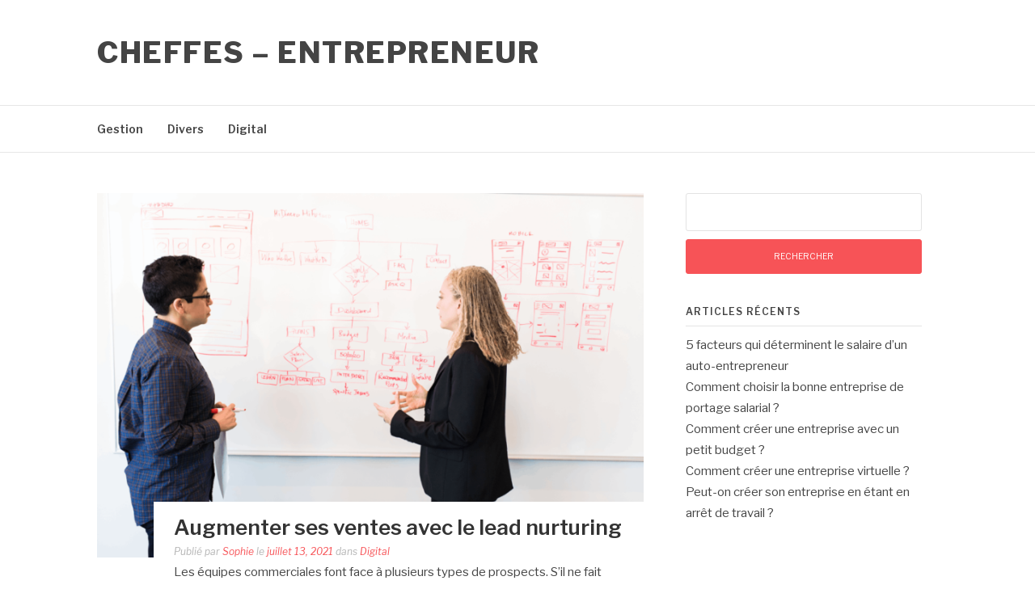

--- FILE ---
content_type: text/html; charset=UTF-8
request_url: https://www.cheffes.net/page/3/
body_size: 10701
content:
<!DOCTYPE html>
<html lang="fr-FR">
<head>
<meta charset="UTF-8">
<meta name="viewport" content="width=device-width, initial-scale=1">
<link rel="profile" href="http://gmpg.org/xfn/11">
<link rel="pingback" href="https://www.cheffes.net/xmlrpc.php">

<meta name='robots' content='index, follow, max-image-preview:large, max-snippet:-1, max-video-preview:-1' />

	<!-- This site is optimized with the Yoast SEO plugin v26.6 - https://yoast.com/wordpress/plugins/seo/ -->
	<title>Cheffes - Entrepreneur - Page 3 sur 3 -</title>
	<link rel="canonical" href="https://www.cheffes.net/page/3/" />
	<link rel="prev" href="https://www.cheffes.net/page/2/" />
	<meta property="og:locale" content="fr_FR" />
	<meta property="og:type" content="website" />
	<meta property="og:title" content="Cheffes - Entrepreneur" />
	<meta property="og:url" content="https://www.cheffes.net/" />
	<meta property="og:site_name" content="Cheffes - Entrepreneur" />
	<meta name="twitter:card" content="summary_large_image" />
	<script type="application/ld+json" class="yoast-schema-graph">{"@context":"https://schema.org","@graph":[{"@type":"CollectionPage","@id":"https://www.cheffes.net/","url":"https://www.cheffes.net/page/3/","name":"Cheffes - Entrepreneur - Page 3 sur 3 -","isPartOf":{"@id":"https://www.cheffes.net/#website"},"breadcrumb":{"@id":"https://www.cheffes.net/page/3/#breadcrumb"},"inLanguage":"fr-FR"},{"@type":"BreadcrumbList","@id":"https://www.cheffes.net/page/3/#breadcrumb","itemListElement":[{"@type":"ListItem","position":1,"name":"Accueil"}]},{"@type":"WebSite","@id":"https://www.cheffes.net/#website","url":"https://www.cheffes.net/","name":"Cheffes - Entrepreneur","description":"","potentialAction":[{"@type":"SearchAction","target":{"@type":"EntryPoint","urlTemplate":"https://www.cheffes.net/?s={search_term_string}"},"query-input":{"@type":"PropertyValueSpecification","valueRequired":true,"valueName":"search_term_string"}}],"inLanguage":"fr-FR"}]}</script>
	<!-- / Yoast SEO plugin. -->


<link rel='dns-prefetch' href='//fonts.googleapis.com' />
<link rel="alternate" type="application/rss+xml" title="Cheffes - Entrepreneur &raquo; Flux" href="https://www.cheffes.net/feed/" />
<link rel="alternate" type="application/rss+xml" title="Cheffes - Entrepreneur &raquo; Flux des commentaires" href="https://www.cheffes.net/comments/feed/" />
<style id='wp-img-auto-sizes-contain-inline-css' type='text/css'>
img:is([sizes=auto i],[sizes^="auto," i]){contain-intrinsic-size:3000px 1500px}
/*# sourceURL=wp-img-auto-sizes-contain-inline-css */
</style>
<style id='wp-emoji-styles-inline-css' type='text/css'>

	img.wp-smiley, img.emoji {
		display: inline !important;
		border: none !important;
		box-shadow: none !important;
		height: 1em !important;
		width: 1em !important;
		margin: 0 0.07em !important;
		vertical-align: -0.1em !important;
		background: none !important;
		padding: 0 !important;
	}
/*# sourceURL=wp-emoji-styles-inline-css */
</style>
<style id='wp-block-library-inline-css' type='text/css'>
:root{--wp-block-synced-color:#7a00df;--wp-block-synced-color--rgb:122,0,223;--wp-bound-block-color:var(--wp-block-synced-color);--wp-editor-canvas-background:#ddd;--wp-admin-theme-color:#007cba;--wp-admin-theme-color--rgb:0,124,186;--wp-admin-theme-color-darker-10:#006ba1;--wp-admin-theme-color-darker-10--rgb:0,107,160.5;--wp-admin-theme-color-darker-20:#005a87;--wp-admin-theme-color-darker-20--rgb:0,90,135;--wp-admin-border-width-focus:2px}@media (min-resolution:192dpi){:root{--wp-admin-border-width-focus:1.5px}}.wp-element-button{cursor:pointer}:root .has-very-light-gray-background-color{background-color:#eee}:root .has-very-dark-gray-background-color{background-color:#313131}:root .has-very-light-gray-color{color:#eee}:root .has-very-dark-gray-color{color:#313131}:root .has-vivid-green-cyan-to-vivid-cyan-blue-gradient-background{background:linear-gradient(135deg,#00d084,#0693e3)}:root .has-purple-crush-gradient-background{background:linear-gradient(135deg,#34e2e4,#4721fb 50%,#ab1dfe)}:root .has-hazy-dawn-gradient-background{background:linear-gradient(135deg,#faaca8,#dad0ec)}:root .has-subdued-olive-gradient-background{background:linear-gradient(135deg,#fafae1,#67a671)}:root .has-atomic-cream-gradient-background{background:linear-gradient(135deg,#fdd79a,#004a59)}:root .has-nightshade-gradient-background{background:linear-gradient(135deg,#330968,#31cdcf)}:root .has-midnight-gradient-background{background:linear-gradient(135deg,#020381,#2874fc)}:root{--wp--preset--font-size--normal:16px;--wp--preset--font-size--huge:42px}.has-regular-font-size{font-size:1em}.has-larger-font-size{font-size:2.625em}.has-normal-font-size{font-size:var(--wp--preset--font-size--normal)}.has-huge-font-size{font-size:var(--wp--preset--font-size--huge)}.has-text-align-center{text-align:center}.has-text-align-left{text-align:left}.has-text-align-right{text-align:right}.has-fit-text{white-space:nowrap!important}#end-resizable-editor-section{display:none}.aligncenter{clear:both}.items-justified-left{justify-content:flex-start}.items-justified-center{justify-content:center}.items-justified-right{justify-content:flex-end}.items-justified-space-between{justify-content:space-between}.screen-reader-text{border:0;clip-path:inset(50%);height:1px;margin:-1px;overflow:hidden;padding:0;position:absolute;width:1px;word-wrap:normal!important}.screen-reader-text:focus{background-color:#ddd;clip-path:none;color:#444;display:block;font-size:1em;height:auto;left:5px;line-height:normal;padding:15px 23px 14px;text-decoration:none;top:5px;width:auto;z-index:100000}html :where(.has-border-color){border-style:solid}html :where([style*=border-top-color]){border-top-style:solid}html :where([style*=border-right-color]){border-right-style:solid}html :where([style*=border-bottom-color]){border-bottom-style:solid}html :where([style*=border-left-color]){border-left-style:solid}html :where([style*=border-width]){border-style:solid}html :where([style*=border-top-width]){border-top-style:solid}html :where([style*=border-right-width]){border-right-style:solid}html :where([style*=border-bottom-width]){border-bottom-style:solid}html :where([style*=border-left-width]){border-left-style:solid}html :where(img[class*=wp-image-]){height:auto;max-width:100%}:where(figure){margin:0 0 1em}html :where(.is-position-sticky){--wp-admin--admin-bar--position-offset:var(--wp-admin--admin-bar--height,0px)}@media screen and (max-width:600px){html :where(.is-position-sticky){--wp-admin--admin-bar--position-offset:0px}}

/*# sourceURL=wp-block-library-inline-css */
</style><style id='wp-block-paragraph-inline-css' type='text/css'>
.is-small-text{font-size:.875em}.is-regular-text{font-size:1em}.is-large-text{font-size:2.25em}.is-larger-text{font-size:3em}.has-drop-cap:not(:focus):first-letter{float:left;font-size:8.4em;font-style:normal;font-weight:100;line-height:.68;margin:.05em .1em 0 0;text-transform:uppercase}body.rtl .has-drop-cap:not(:focus):first-letter{float:none;margin-left:.1em}p.has-drop-cap.has-background{overflow:hidden}:root :where(p.has-background){padding:1.25em 2.375em}:where(p.has-text-color:not(.has-link-color)) a{color:inherit}p.has-text-align-left[style*="writing-mode:vertical-lr"],p.has-text-align-right[style*="writing-mode:vertical-rl"]{rotate:180deg}
/*# sourceURL=https://www.cheffes.net/wp-includes/blocks/paragraph/style.min.css */
</style>
<style id='global-styles-inline-css' type='text/css'>
:root{--wp--preset--aspect-ratio--square: 1;--wp--preset--aspect-ratio--4-3: 4/3;--wp--preset--aspect-ratio--3-4: 3/4;--wp--preset--aspect-ratio--3-2: 3/2;--wp--preset--aspect-ratio--2-3: 2/3;--wp--preset--aspect-ratio--16-9: 16/9;--wp--preset--aspect-ratio--9-16: 9/16;--wp--preset--color--black: #000000;--wp--preset--color--cyan-bluish-gray: #abb8c3;--wp--preset--color--white: #ffffff;--wp--preset--color--pale-pink: #f78da7;--wp--preset--color--vivid-red: #cf2e2e;--wp--preset--color--luminous-vivid-orange: #ff6900;--wp--preset--color--luminous-vivid-amber: #fcb900;--wp--preset--color--light-green-cyan: #7bdcb5;--wp--preset--color--vivid-green-cyan: #00d084;--wp--preset--color--pale-cyan-blue: #8ed1fc;--wp--preset--color--vivid-cyan-blue: #0693e3;--wp--preset--color--vivid-purple: #9b51e0;--wp--preset--gradient--vivid-cyan-blue-to-vivid-purple: linear-gradient(135deg,rgb(6,147,227) 0%,rgb(155,81,224) 100%);--wp--preset--gradient--light-green-cyan-to-vivid-green-cyan: linear-gradient(135deg,rgb(122,220,180) 0%,rgb(0,208,130) 100%);--wp--preset--gradient--luminous-vivid-amber-to-luminous-vivid-orange: linear-gradient(135deg,rgb(252,185,0) 0%,rgb(255,105,0) 100%);--wp--preset--gradient--luminous-vivid-orange-to-vivid-red: linear-gradient(135deg,rgb(255,105,0) 0%,rgb(207,46,46) 100%);--wp--preset--gradient--very-light-gray-to-cyan-bluish-gray: linear-gradient(135deg,rgb(238,238,238) 0%,rgb(169,184,195) 100%);--wp--preset--gradient--cool-to-warm-spectrum: linear-gradient(135deg,rgb(74,234,220) 0%,rgb(151,120,209) 20%,rgb(207,42,186) 40%,rgb(238,44,130) 60%,rgb(251,105,98) 80%,rgb(254,248,76) 100%);--wp--preset--gradient--blush-light-purple: linear-gradient(135deg,rgb(255,206,236) 0%,rgb(152,150,240) 100%);--wp--preset--gradient--blush-bordeaux: linear-gradient(135deg,rgb(254,205,165) 0%,rgb(254,45,45) 50%,rgb(107,0,62) 100%);--wp--preset--gradient--luminous-dusk: linear-gradient(135deg,rgb(255,203,112) 0%,rgb(199,81,192) 50%,rgb(65,88,208) 100%);--wp--preset--gradient--pale-ocean: linear-gradient(135deg,rgb(255,245,203) 0%,rgb(182,227,212) 50%,rgb(51,167,181) 100%);--wp--preset--gradient--electric-grass: linear-gradient(135deg,rgb(202,248,128) 0%,rgb(113,206,126) 100%);--wp--preset--gradient--midnight: linear-gradient(135deg,rgb(2,3,129) 0%,rgb(40,116,252) 100%);--wp--preset--font-size--small: 13px;--wp--preset--font-size--medium: 20px;--wp--preset--font-size--large: 36px;--wp--preset--font-size--x-large: 42px;--wp--preset--spacing--20: 0.44rem;--wp--preset--spacing--30: 0.67rem;--wp--preset--spacing--40: 1rem;--wp--preset--spacing--50: 1.5rem;--wp--preset--spacing--60: 2.25rem;--wp--preset--spacing--70: 3.38rem;--wp--preset--spacing--80: 5.06rem;--wp--preset--shadow--natural: 6px 6px 9px rgba(0, 0, 0, 0.2);--wp--preset--shadow--deep: 12px 12px 50px rgba(0, 0, 0, 0.4);--wp--preset--shadow--sharp: 6px 6px 0px rgba(0, 0, 0, 0.2);--wp--preset--shadow--outlined: 6px 6px 0px -3px rgb(255, 255, 255), 6px 6px rgb(0, 0, 0);--wp--preset--shadow--crisp: 6px 6px 0px rgb(0, 0, 0);}:where(.is-layout-flex){gap: 0.5em;}:where(.is-layout-grid){gap: 0.5em;}body .is-layout-flex{display: flex;}.is-layout-flex{flex-wrap: wrap;align-items: center;}.is-layout-flex > :is(*, div){margin: 0;}body .is-layout-grid{display: grid;}.is-layout-grid > :is(*, div){margin: 0;}:where(.wp-block-columns.is-layout-flex){gap: 2em;}:where(.wp-block-columns.is-layout-grid){gap: 2em;}:where(.wp-block-post-template.is-layout-flex){gap: 1.25em;}:where(.wp-block-post-template.is-layout-grid){gap: 1.25em;}.has-black-color{color: var(--wp--preset--color--black) !important;}.has-cyan-bluish-gray-color{color: var(--wp--preset--color--cyan-bluish-gray) !important;}.has-white-color{color: var(--wp--preset--color--white) !important;}.has-pale-pink-color{color: var(--wp--preset--color--pale-pink) !important;}.has-vivid-red-color{color: var(--wp--preset--color--vivid-red) !important;}.has-luminous-vivid-orange-color{color: var(--wp--preset--color--luminous-vivid-orange) !important;}.has-luminous-vivid-amber-color{color: var(--wp--preset--color--luminous-vivid-amber) !important;}.has-light-green-cyan-color{color: var(--wp--preset--color--light-green-cyan) !important;}.has-vivid-green-cyan-color{color: var(--wp--preset--color--vivid-green-cyan) !important;}.has-pale-cyan-blue-color{color: var(--wp--preset--color--pale-cyan-blue) !important;}.has-vivid-cyan-blue-color{color: var(--wp--preset--color--vivid-cyan-blue) !important;}.has-vivid-purple-color{color: var(--wp--preset--color--vivid-purple) !important;}.has-black-background-color{background-color: var(--wp--preset--color--black) !important;}.has-cyan-bluish-gray-background-color{background-color: var(--wp--preset--color--cyan-bluish-gray) !important;}.has-white-background-color{background-color: var(--wp--preset--color--white) !important;}.has-pale-pink-background-color{background-color: var(--wp--preset--color--pale-pink) !important;}.has-vivid-red-background-color{background-color: var(--wp--preset--color--vivid-red) !important;}.has-luminous-vivid-orange-background-color{background-color: var(--wp--preset--color--luminous-vivid-orange) !important;}.has-luminous-vivid-amber-background-color{background-color: var(--wp--preset--color--luminous-vivid-amber) !important;}.has-light-green-cyan-background-color{background-color: var(--wp--preset--color--light-green-cyan) !important;}.has-vivid-green-cyan-background-color{background-color: var(--wp--preset--color--vivid-green-cyan) !important;}.has-pale-cyan-blue-background-color{background-color: var(--wp--preset--color--pale-cyan-blue) !important;}.has-vivid-cyan-blue-background-color{background-color: var(--wp--preset--color--vivid-cyan-blue) !important;}.has-vivid-purple-background-color{background-color: var(--wp--preset--color--vivid-purple) !important;}.has-black-border-color{border-color: var(--wp--preset--color--black) !important;}.has-cyan-bluish-gray-border-color{border-color: var(--wp--preset--color--cyan-bluish-gray) !important;}.has-white-border-color{border-color: var(--wp--preset--color--white) !important;}.has-pale-pink-border-color{border-color: var(--wp--preset--color--pale-pink) !important;}.has-vivid-red-border-color{border-color: var(--wp--preset--color--vivid-red) !important;}.has-luminous-vivid-orange-border-color{border-color: var(--wp--preset--color--luminous-vivid-orange) !important;}.has-luminous-vivid-amber-border-color{border-color: var(--wp--preset--color--luminous-vivid-amber) !important;}.has-light-green-cyan-border-color{border-color: var(--wp--preset--color--light-green-cyan) !important;}.has-vivid-green-cyan-border-color{border-color: var(--wp--preset--color--vivid-green-cyan) !important;}.has-pale-cyan-blue-border-color{border-color: var(--wp--preset--color--pale-cyan-blue) !important;}.has-vivid-cyan-blue-border-color{border-color: var(--wp--preset--color--vivid-cyan-blue) !important;}.has-vivid-purple-border-color{border-color: var(--wp--preset--color--vivid-purple) !important;}.has-vivid-cyan-blue-to-vivid-purple-gradient-background{background: var(--wp--preset--gradient--vivid-cyan-blue-to-vivid-purple) !important;}.has-light-green-cyan-to-vivid-green-cyan-gradient-background{background: var(--wp--preset--gradient--light-green-cyan-to-vivid-green-cyan) !important;}.has-luminous-vivid-amber-to-luminous-vivid-orange-gradient-background{background: var(--wp--preset--gradient--luminous-vivid-amber-to-luminous-vivid-orange) !important;}.has-luminous-vivid-orange-to-vivid-red-gradient-background{background: var(--wp--preset--gradient--luminous-vivid-orange-to-vivid-red) !important;}.has-very-light-gray-to-cyan-bluish-gray-gradient-background{background: var(--wp--preset--gradient--very-light-gray-to-cyan-bluish-gray) !important;}.has-cool-to-warm-spectrum-gradient-background{background: var(--wp--preset--gradient--cool-to-warm-spectrum) !important;}.has-blush-light-purple-gradient-background{background: var(--wp--preset--gradient--blush-light-purple) !important;}.has-blush-bordeaux-gradient-background{background: var(--wp--preset--gradient--blush-bordeaux) !important;}.has-luminous-dusk-gradient-background{background: var(--wp--preset--gradient--luminous-dusk) !important;}.has-pale-ocean-gradient-background{background: var(--wp--preset--gradient--pale-ocean) !important;}.has-electric-grass-gradient-background{background: var(--wp--preset--gradient--electric-grass) !important;}.has-midnight-gradient-background{background: var(--wp--preset--gradient--midnight) !important;}.has-small-font-size{font-size: var(--wp--preset--font-size--small) !important;}.has-medium-font-size{font-size: var(--wp--preset--font-size--medium) !important;}.has-large-font-size{font-size: var(--wp--preset--font-size--large) !important;}.has-x-large-font-size{font-size: var(--wp--preset--font-size--x-large) !important;}
/*# sourceURL=global-styles-inline-css */
</style>

<style id='classic-theme-styles-inline-css' type='text/css'>
/*! This file is auto-generated */
.wp-block-button__link{color:#fff;background-color:#32373c;border-radius:9999px;box-shadow:none;text-decoration:none;padding:calc(.667em + 2px) calc(1.333em + 2px);font-size:1.125em}.wp-block-file__button{background:#32373c;color:#fff;text-decoration:none}
/*# sourceURL=/wp-includes/css/classic-themes.min.css */
</style>
<link rel='stylesheet' id='widgetopts-styles-css' href='https://www.cheffes.net/wp-content/plugins/widget-options/assets/css/widget-options.css?ver=4.1.3' type='text/css' media='all' />
<link rel='stylesheet' id='fashify-fonts-css' href='https://fonts.googleapis.com/css?family=Libre+Franklin%3A300%2C300i%2C400%2C400i%2C600%2C600i%2C800%2C800i&#038;subset=latin%2Clatin-ext' type='text/css' media='all' />
<link rel='stylesheet' id='font-awesome-css' href='https://www.cheffes.net/wp-content/themes/fashify/assets/css/font-awesome.min.css?ver=4.5' type='text/css' media='all' />
<link rel='stylesheet' id='fashify-style-css' href='https://www.cheffes.net/wp-content/themes/fashify/style.css?ver=6.9' type='text/css' media='all' />
<style id='fashify-style-inline-css' type='text/css'>

				.entry-meta a,
				.main-navigation a:hover,
				.main-navigation .current-menu-item > a,
				.main-navigation .current-menu-ancestor > a,
				.widget_tag_cloud a:hover,
                a:hover,
				.social-links ul a:hover::before
				 {
					 color : #f75357;
				 }
				.wp-block-search .wp-block-search__button,
				button, input[type="button"], input[type="reset"], input[type="submit"]{
                    background: #f75357;
					border-color : #f75357;
                }
				.widget_tag_cloud a:hover { border-color : #f75357;}
                .main-navigation a,
				h1.entry-title,
				.widget-title,
				.footer-staff-picks h3,
				.navigation .current
				{
                	color: #444;
                }
                button:hover, input[type="button"]:hover,
				input[type="reset"]:hover,
				input[type="submit"]:hover {
                        background: #444;
						border-color: #444;
                }
/*# sourceURL=fashify-style-inline-css */
</style>
<script type="text/javascript" src="https://www.cheffes.net/wp-includes/js/jquery/jquery.min.js?ver=3.7.1" id="jquery-core-js"></script>
<script type="text/javascript" src="https://www.cheffes.net/wp-includes/js/jquery/jquery-migrate.min.js?ver=3.4.1" id="jquery-migrate-js"></script>
<link rel="https://api.w.org/" href="https://www.cheffes.net/wp-json/" /><link rel="EditURI" type="application/rsd+xml" title="RSD" href="https://www.cheffes.net/xmlrpc.php?rsd" />
<meta name="generator" content="WordPress 6.9" />
</head>

<body class="home blog paged wp-embed-responsive paged-3 wp-theme-fashify group-blog hfeed homepage-default">


<div id="page" class="site">
	<a class="skip-link screen-reader-text" href="#main">Aller au contenu</a>

	<header id="masthead" class="site-header" role="banner">
		<div class="container">

			<div class="site-branding">

				
									<h1 class="site-title"><a href="https://www.cheffes.net/" rel="home">Cheffes &#8211; Entrepreneur</a></h1>
				
			</div><!-- .site-branding -->

			<div class="social-menu">
							</div>

		</div>

	</header><!-- #masthead -->

	<nav id="site-navigation" class="main-navigation" role="navigation">
		<div class="container">

			<button class="menu-toggle" aria-controls="top-menu" aria-expanded="false">Menu</button>
			<div class="menu-main-container"><ul id="primary-menu" class="menu"><li id="menu-item-185" class="menu-item menu-item-type-taxonomy menu-item-object-category menu-item-185"><a href="https://www.cheffes.net/category/gestion/">Gestion</a></li>
<li id="menu-item-186" class="menu-item menu-item-type-taxonomy menu-item-object-category menu-item-186"><a href="https://www.cheffes.net/category/divers/">Divers</a></li>
<li id="menu-item-187" class="menu-item menu-item-type-taxonomy menu-item-object-category menu-item-187"><a href="https://www.cheffes.net/category/digital/">Digital</a></li>
</ul></div>
		</div>
	</nav><!-- #site-navigation -->

	<div id="content" class="site-content">

<div class="container right-sidebar">
	
	<div id="primary" class="content-area">
		<main id="main" class="site-main" role="main">

		
<article id="post-53" class="post-53 post type-post status-publish format-standard has-post-thumbnail hentry category-digital">
    <!-- begin .featured-image -->
        <div class="featured-image">
        <a href="https://www.cheffes.net/lead-nurturing/" title="Augmenter ses ventes avec le lead nurturing"><img width="676" height="451" src="https://www.cheffes.net/wp-content/uploads/2021/06/pexels-christina-morillo-1181346.png" class="attachment-fashify-thumb-default size-fashify-thumb-default wp-post-image" alt="lead nurturing" decoding="async" fetchpriority="high" srcset="https://www.cheffes.net/wp-content/uploads/2021/06/pexels-christina-morillo-1181346.png 1079w, https://www.cheffes.net/wp-content/uploads/2021/06/pexels-christina-morillo-1181346-300x200.png 300w, https://www.cheffes.net/wp-content/uploads/2021/06/pexels-christina-morillo-1181346-1024x683.png 1024w, https://www.cheffes.net/wp-content/uploads/2021/06/pexels-christina-morillo-1181346-768x512.png 768w" sizes="(max-width: 676px) 100vw, 676px" /></a>    </div>
        <!-- end .featured-image -->

    <div class="entry-info">
            <!-- begin .entry-header -->
            <div class="entry-header">

                <h2 class="entry-title"><a href="https://www.cheffes.net/lead-nurturing/" rel="bookmark">Augmenter ses ventes avec le lead nurturing</a></h2>
                <div class="entry-meta">

                    <span class="byline"> Publié par <span class="author vcard"><a class="url fn n" href="https://www.cheffes.net/author/sophie/">Sophie</a></span></span><span class="posted-on"> le <a href="https://www.cheffes.net/lead-nurturing/" rel="bookmark"><time class="entry-date published" datetime="2021-07-13T08:25:00+00:00">juillet 13, 2021</time><time class="updated" datetime="2021-07-19T12:28:30+00:00">juillet 19, 2021</time></a></span><span class="posted-in"> dans <a href="https://www.cheffes.net/category/digital/" rel="category tag">Digital</a></span>
                </div>

            </div>
            <!-- end .entry-header -->

            <div class="entry-content">
                <p>Les équipes commerciales font face à plusieurs types de prospects. S’il ne fait l’ombre d’aucun doute que ces derniers affichent un intérêt au départ, leur processus de conversion en clients peut parfois être long. Il existe heureusement une stratégie marketing&#8230;</p>
            </div><!-- .entry-content -->
    </div>
</article><!-- #post-## -->

<article id="post-50" class="post-50 post type-post status-publish format-standard has-post-thumbnail hentry category-gestion">
    <!-- begin .featured-image -->
        <div class="featured-image">
        <a href="https://www.cheffes.net/compte-bancaire-micro-entreprise/" title="Tout savoir sur le compte bancaire d’une micro-entreprise"><img width="676" height="465" src="https://www.cheffes.net/wp-content/uploads/2021/06/pexels-andrea-piacquadio-3770140.png" class="attachment-fashify-thumb-default size-fashify-thumb-default wp-post-image" alt="compte bancaire micro-entreprise" decoding="async" srcset="https://www.cheffes.net/wp-content/uploads/2021/06/pexels-andrea-piacquadio-3770140.png 1047w, https://www.cheffes.net/wp-content/uploads/2021/06/pexels-andrea-piacquadio-3770140-300x206.png 300w, https://www.cheffes.net/wp-content/uploads/2021/06/pexels-andrea-piacquadio-3770140-1024x704.png 1024w, https://www.cheffes.net/wp-content/uploads/2021/06/pexels-andrea-piacquadio-3770140-768x528.png 768w" sizes="(max-width: 676px) 100vw, 676px" /></a>    </div>
        <!-- end .featured-image -->

    <div class="entry-info">
            <!-- begin .entry-header -->
            <div class="entry-header">

                <h2 class="entry-title"><a href="https://www.cheffes.net/compte-bancaire-micro-entreprise/" rel="bookmark">Tout savoir sur le compte bancaire d’une micro-entreprise</a></h2>
                <div class="entry-meta">

                    <span class="byline"> Publié par <span class="author vcard"><a class="url fn n" href="https://www.cheffes.net/author/sophie/">Sophie</a></span></span><span class="posted-on"> le <a href="https://www.cheffes.net/compte-bancaire-micro-entreprise/" rel="bookmark"><time class="entry-date published" datetime="2021-07-06T12:17:00+00:00">juillet 6, 2021</time><time class="updated" datetime="2021-07-19T12:28:15+00:00">juillet 19, 2021</time></a></span><span class="posted-in"> dans <a href="https://www.cheffes.net/category/gestion/" rel="category tag">Gestion</a></span>
                </div>

            </div>
            <!-- end .entry-header -->

            <div class="entry-content">
                <p>La micro-entreprise se trouve être un statut juridique qui profite de plusieurs allègements. Elle demande toutefois aux micro-entrepreneurs de se plier à quelques obligations minimales au nombre desquelles on peut énumérer la création d’un compte bancaire. Souhaitez-vous tout savoir au&#8230;</p>
            </div><!-- .entry-content -->
    </div>
</article><!-- #post-## -->

<article id="post-45" class="post-45 post type-post status-publish format-standard has-post-thumbnail hentry category-gestion">
    <!-- begin .featured-image -->
        <div class="featured-image">
        <a href="https://www.cheffes.net/creation-micro-entreprise/" title="Comment créer et financer une micro-entreprise ?"><img width="676" height="451" src="https://www.cheffes.net/wp-content/uploads/2021/06/pexels-gustavo-fring-3874619.png" class="attachment-fashify-thumb-default size-fashify-thumb-default wp-post-image" alt="creation micro entreprise" decoding="async" srcset="https://www.cheffes.net/wp-content/uploads/2021/06/pexels-gustavo-fring-3874619.png 1080w, https://www.cheffes.net/wp-content/uploads/2021/06/pexels-gustavo-fring-3874619-300x200.png 300w, https://www.cheffes.net/wp-content/uploads/2021/06/pexels-gustavo-fring-3874619-1024x683.png 1024w, https://www.cheffes.net/wp-content/uploads/2021/06/pexels-gustavo-fring-3874619-768x512.png 768w" sizes="(max-width: 676px) 100vw, 676px" /></a>    </div>
        <!-- end .featured-image -->

    <div class="entry-info">
            <!-- begin .entry-header -->
            <div class="entry-header">

                <h2 class="entry-title"><a href="https://www.cheffes.net/creation-micro-entreprise/" rel="bookmark">Comment créer et financer une micro-entreprise ?</a></h2>
                <div class="entry-meta">

                    <span class="byline"> Publié par <span class="author vcard"><a class="url fn n" href="https://www.cheffes.net/author/sophie/">Sophie</a></span></span><span class="posted-on"> le <a href="https://www.cheffes.net/creation-micro-entreprise/" rel="bookmark"><time class="entry-date published" datetime="2021-06-29T12:14:35+00:00">juin 29, 2021</time><time class="updated" datetime="2021-06-29T12:15:40+00:00">juin 29, 2021</time></a></span><span class="posted-in"> dans <a href="https://www.cheffes.net/category/gestion/" rel="category tag">Gestion</a></span>
                </div>

            </div>
            <!-- end .entry-header -->

            <div class="entry-content">
                <p>Il existe depuis le dispositif Pinel une convergence entre auto-entreprise et micro-entreprise. De ce fait, la micro-entreprise se fait accessible et plus souple et tend à détrôner le régime d’auto-entreprise. Comment créer une micro-entreprise ? De quelle manière faut-il la financer ?&#8230;</p>
            </div><!-- .entry-content -->
    </div>
</article><!-- #post-## -->

<article id="post-22" class="post-22 post type-post status-publish format-standard has-post-thumbnail hentry category-digital">
    <!-- begin .featured-image -->
        <div class="featured-image">
        <a href="https://www.cheffes.net/developper-business-en-ligne/" title="Développez son business en ligne : comment y arriver ?"><img width="676" height="451" src="https://www.cheffes.net/wp-content/uploads/2021/04/pexels-andrea-piacquadio-3769021-1.png" class="attachment-fashify-thumb-default size-fashify-thumb-default wp-post-image" alt="business en ligne" decoding="async" loading="lazy" srcset="https://www.cheffes.net/wp-content/uploads/2021/04/pexels-andrea-piacquadio-3769021-1.png 1080w, https://www.cheffes.net/wp-content/uploads/2021/04/pexels-andrea-piacquadio-3769021-1-300x200.png 300w, https://www.cheffes.net/wp-content/uploads/2021/04/pexels-andrea-piacquadio-3769021-1-1024x683.png 1024w, https://www.cheffes.net/wp-content/uploads/2021/04/pexels-andrea-piacquadio-3769021-1-768x512.png 768w" sizes="auto, (max-width: 676px) 100vw, 676px" /></a>    </div>
        <!-- end .featured-image -->

    <div class="entry-info">
            <!-- begin .entry-header -->
            <div class="entry-header">

                <h2 class="entry-title"><a href="https://www.cheffes.net/developper-business-en-ligne/" rel="bookmark">Développez son business en ligne : comment y arriver ?</a></h2>
                <div class="entry-meta">

                    <span class="byline"> Publié par <span class="author vcard"><a class="url fn n" href="https://www.cheffes.net/author/sophie/">Sophie</a></span></span><span class="posted-on"> le <a href="https://www.cheffes.net/developper-business-en-ligne/" rel="bookmark"><time class="entry-date published" datetime="2021-04-28T14:59:36+00:00">avril 28, 2021</time><time class="updated" datetime="2021-05-14T14:00:02+00:00">mai 14, 2021</time></a></span><span class="posted-in"> dans <a href="https://www.cheffes.net/category/digital/" rel="category tag">Digital</a></span>
                </div>

            </div>
            <!-- end .entry-header -->

            <div class="entry-content">
                <p>Il est très courant de nos jours de voir des gens quitter leur boulot pour se mettre à leur propre compte en développant une boutique ou une entreprise de services en ligne. Mais malheureusement, tout le monde ne s&rsquo;y prend&#8230;</p>
            </div><!-- .entry-content -->
    </div>
</article><!-- #post-## -->

<article id="post-19" class="post-19 post type-post status-publish format-standard has-post-thumbnail hentry category-digital">
    <!-- begin .featured-image -->
        <div class="featured-image">
        <a href="https://www.cheffes.net/meilleurs-reseaux-professionnels/" title="Réseaux sociaux professionnels : quels sont les meilleurs ?"><img width="676" height="451" src="https://www.cheffes.net/wp-content/uploads/2021/04/pexels-cristian-dina-1851415.png" class="attachment-fashify-thumb-default size-fashify-thumb-default wp-post-image" alt="réseaux sociaux professionnels" decoding="async" loading="lazy" srcset="https://www.cheffes.net/wp-content/uploads/2021/04/pexels-cristian-dina-1851415.png 1080w, https://www.cheffes.net/wp-content/uploads/2021/04/pexels-cristian-dina-1851415-300x200.png 300w, https://www.cheffes.net/wp-content/uploads/2021/04/pexels-cristian-dina-1851415-1024x683.png 1024w, https://www.cheffes.net/wp-content/uploads/2021/04/pexels-cristian-dina-1851415-768x512.png 768w" sizes="auto, (max-width: 676px) 100vw, 676px" /></a>    </div>
        <!-- end .featured-image -->

    <div class="entry-info">
            <!-- begin .entry-header -->
            <div class="entry-header">

                <h2 class="entry-title"><a href="https://www.cheffes.net/meilleurs-reseaux-professionnels/" rel="bookmark">Réseaux sociaux professionnels : quels sont les meilleurs ?</a></h2>
                <div class="entry-meta">

                    <span class="byline"> Publié par <span class="author vcard"><a class="url fn n" href="https://www.cheffes.net/author/sophie/">Sophie</a></span></span><span class="posted-on"> le <a href="https://www.cheffes.net/meilleurs-reseaux-professionnels/" rel="bookmark"><time class="entry-date published" datetime="2021-04-28T14:54:06+00:00">avril 28, 2021</time><time class="updated" datetime="2021-05-14T14:00:18+00:00">mai 14, 2021</time></a></span><span class="posted-in"> dans <a href="https://www.cheffes.net/category/digital/" rel="category tag">Digital</a></span>
                </div>

            </div>
            <!-- end .entry-header -->

            <div class="entry-content">
                <p>Fraîchement diplômé, à la recherche d’un emploi ? déjà salarié mais vous voulez changer de poste ? Sans pour autant avoir le temps d’aller vous-même chercher ce nouveau travail ? Ne vous tracassez plus, à l’ère d’internet ce n’est plus&#8230;</p>
            </div><!-- .entry-content -->
    </div>
</article><!-- #post-## -->

<article id="post-16" class="post-16 post type-post status-publish format-standard has-post-thumbnail hentry category-gestion">
    <!-- begin .featured-image -->
        <div class="featured-image">
        <a href="https://www.cheffes.net/logiciel-crm-gestion-entreprise/" title="Opter pour un CRM dans la gestion de son entreprise : Pour quelles raisons ?"><img width="676" height="437" src="https://www.cheffes.net/wp-content/uploads/2021/04/pexels-pixabay-265667.png" class="attachment-fashify-thumb-default size-fashify-thumb-default wp-post-image" alt="logiciel crm" decoding="async" loading="lazy" srcset="https://www.cheffes.net/wp-content/uploads/2021/04/pexels-pixabay-265667.png 1115w, https://www.cheffes.net/wp-content/uploads/2021/04/pexels-pixabay-265667-300x194.png 300w, https://www.cheffes.net/wp-content/uploads/2021/04/pexels-pixabay-265667-1024x661.png 1024w, https://www.cheffes.net/wp-content/uploads/2021/04/pexels-pixabay-265667-768x496.png 768w" sizes="auto, (max-width: 676px) 100vw, 676px" /></a>    </div>
        <!-- end .featured-image -->

    <div class="entry-info">
            <!-- begin .entry-header -->
            <div class="entry-header">

                <h2 class="entry-title"><a href="https://www.cheffes.net/logiciel-crm-gestion-entreprise/" rel="bookmark">Opter pour un CRM dans la gestion de son entreprise : Pour quelles raisons ?</a></h2>
                <div class="entry-meta">

                    <span class="byline"> Publié par <span class="author vcard"><a class="url fn n" href="https://www.cheffes.net/author/sophie/">Sophie</a></span></span><span class="posted-on"> le <a href="https://www.cheffes.net/logiciel-crm-gestion-entreprise/" rel="bookmark"><time class="entry-date published" datetime="2021-04-28T14:49:36+00:00">avril 28, 2021</time><time class="updated" datetime="2021-08-31T14:58:30+00:00">août 31, 2021</time></a></span><span class="posted-in"> dans <a href="https://www.cheffes.net/category/gestion/" rel="category tag">Gestion</a></span>
                </div>

            </div>
            <!-- end .entry-header -->

            <div class="entry-content">
                <p>Un logiciel CRM autrement dit « Customer Relationship Management » par une traduction littérale française, gestionnaire de la relation client est un logiciel qui sert à mettre en place une stratégie de gestion de la relation clientèle entre une entreprise et sa&#8230;</p>
            </div><!-- .entry-content -->
    </div>
</article><!-- #post-## -->

<article id="post-13" class="post-13 post type-post status-publish format-standard has-post-thumbnail hentry category-digital">
    <!-- begin .featured-image -->
        <div class="featured-image">
        <a href="https://www.cheffes.net/creer-site-web-entreprise/" title="Créer son site web pour développer son business : comment s&rsquo;y prendre ?"><img width="676" height="451" src="https://www.cheffes.net/wp-content/uploads/2021/04/pexels-burst-374631.png" class="attachment-fashify-thumb-default size-fashify-thumb-default wp-post-image" alt="site web" decoding="async" loading="lazy" srcset="https://www.cheffes.net/wp-content/uploads/2021/04/pexels-burst-374631.png 1080w, https://www.cheffes.net/wp-content/uploads/2021/04/pexels-burst-374631-300x200.png 300w, https://www.cheffes.net/wp-content/uploads/2021/04/pexels-burst-374631-1024x683.png 1024w, https://www.cheffes.net/wp-content/uploads/2021/04/pexels-burst-374631-768x512.png 768w" sizes="auto, (max-width: 676px) 100vw, 676px" /></a>    </div>
        <!-- end .featured-image -->

    <div class="entry-info">
            <!-- begin .entry-header -->
            <div class="entry-header">

                <h2 class="entry-title"><a href="https://www.cheffes.net/creer-site-web-entreprise/" rel="bookmark">Créer son site web pour développer son business : comment s&rsquo;y prendre ?</a></h2>
                <div class="entry-meta">

                    <span class="byline"> Publié par <span class="author vcard"><a class="url fn n" href="https://www.cheffes.net/author/sophie/">Sophie</a></span></span><span class="posted-on"> le <a href="https://www.cheffes.net/creer-site-web-entreprise/" rel="bookmark"><time class="entry-date published" datetime="2021-04-28T14:41:07+00:00">avril 28, 2021</time><time class="updated" datetime="2021-11-02T16:02:02+00:00">novembre 2, 2021</time></a></span><span class="posted-in"> dans <a href="https://www.cheffes.net/category/digital/" rel="category tag">Digital</a></span>
                </div>

            </div>
            <!-- end .entry-header -->

            <div class="entry-content">
                <p>Quand on veut qu&rsquo;une entreprise se développe et s&rsquo;épanouisse, il est très important de lui créer un site internet qui puisse répondre à cet objectif, pour cela il devra concorder avec un certain nombre de critères qui s&rsquo;avéreront être primordiaux&#8230;</p>
            </div><!-- .entry-content -->
    </div>
</article><!-- #post-## -->

<article id="post-10" class="post-10 post type-post status-publish format-standard has-post-thumbnail hentry category-divers">
    <!-- begin .featured-image -->
        <div class="featured-image">
        <a href="https://www.cheffes.net/devenir-entrepreneuse/" title="Être entrepreneuse : quelles sont les raisons de vous lancer ?"><img width="676" height="375" src="https://www.cheffes.net/wp-content/uploads/2021/04/goetz-heinen-oHllfx1F0JE-unsplash.png" class="attachment-fashify-thumb-default size-fashify-thumb-default wp-post-image" alt="femme entrepreneuse" decoding="async" loading="lazy" srcset="https://www.cheffes.net/wp-content/uploads/2021/04/goetz-heinen-oHllfx1F0JE-unsplash.png 1298w, https://www.cheffes.net/wp-content/uploads/2021/04/goetz-heinen-oHllfx1F0JE-unsplash-300x166.png 300w, https://www.cheffes.net/wp-content/uploads/2021/04/goetz-heinen-oHllfx1F0JE-unsplash-1024x568.png 1024w, https://www.cheffes.net/wp-content/uploads/2021/04/goetz-heinen-oHllfx1F0JE-unsplash-768x426.png 768w" sizes="auto, (max-width: 676px) 100vw, 676px" /></a>    </div>
        <!-- end .featured-image -->

    <div class="entry-info">
            <!-- begin .entry-header -->
            <div class="entry-header">

                <h2 class="entry-title"><a href="https://www.cheffes.net/devenir-entrepreneuse/" rel="bookmark">Être entrepreneuse : quelles sont les raisons de vous lancer ?</a></h2>
                <div class="entry-meta">

                    <span class="byline"> Publié par <span class="author vcard"><a class="url fn n" href="https://www.cheffes.net/author/sophie/">Sophie</a></span></span><span class="posted-on"> le <a href="https://www.cheffes.net/devenir-entrepreneuse/" rel="bookmark"><time class="entry-date published" datetime="2021-04-28T14:33:50+00:00">avril 28, 2021</time><time class="updated" datetime="2021-05-06T09:19:10+00:00">mai 6, 2021</time></a></span><span class="posted-in"> dans <a href="https://www.cheffes.net/category/divers/" rel="category tag">Divers</a></span>
                </div>

            </div>
            <!-- end .entry-header -->

            <div class="entry-content">
                <p>Démarrer une entreprise, une start-up n&rsquo;est bien évidemment pas une chose facile, beaucoup de travail, de sacrifices et de défaites vous mettront des bâtons dans les roues, en plus de l&rsquo;incertitude du débouché de ce projet de très grande envergure&#8230;.</p>
            </div><!-- .entry-content -->
    </div>
</article><!-- #post-## -->

<article id="post-6" class="post-6 post type-post status-publish format-standard has-post-thumbnail hentry category-divers">
    <!-- begin .featured-image -->
        <div class="featured-image">
        <a href="https://www.cheffes.net/concilier-carriere-professionnelle-vie-de-famille/" title="Concilier carrière professionnelle et vie de famille : est-ce possible ?"><img width="676" height="451" src="https://www.cheffes.net/wp-content/uploads/2021/04/paige-cody-bOVZ_f3fbQM-unsplash.png" class="attachment-fashify-thumb-default size-fashify-thumb-default wp-post-image" alt="maman et sa fille" decoding="async" loading="lazy" srcset="https://www.cheffes.net/wp-content/uploads/2021/04/paige-cody-bOVZ_f3fbQM-unsplash.png 1079w, https://www.cheffes.net/wp-content/uploads/2021/04/paige-cody-bOVZ_f3fbQM-unsplash-300x200.png 300w, https://www.cheffes.net/wp-content/uploads/2021/04/paige-cody-bOVZ_f3fbQM-unsplash-1024x683.png 1024w, https://www.cheffes.net/wp-content/uploads/2021/04/paige-cody-bOVZ_f3fbQM-unsplash-768x512.png 768w" sizes="auto, (max-width: 676px) 100vw, 676px" /></a>    </div>
        <!-- end .featured-image -->

    <div class="entry-info">
            <!-- begin .entry-header -->
            <div class="entry-header">

                <h2 class="entry-title"><a href="https://www.cheffes.net/concilier-carriere-professionnelle-vie-de-famille/" rel="bookmark">Concilier carrière professionnelle et vie de famille : est-ce possible ?</a></h2>
                <div class="entry-meta">

                    <span class="byline"> Publié par <span class="author vcard"><a class="url fn n" href="https://www.cheffes.net/author/sophie/">Sophie</a></span></span><span class="posted-on"> le <a href="https://www.cheffes.net/concilier-carriere-professionnelle-vie-de-famille/" rel="bookmark"><time class="entry-date published" datetime="2021-04-28T14:27:28+00:00">avril 28, 2021</time><time class="updated" datetime="2021-05-06T09:19:14+00:00">mai 6, 2021</time></a></span><span class="posted-in"> dans <a href="https://www.cheffes.net/category/divers/" rel="category tag">Divers</a></span>
                </div>

            </div>
            <!-- end .entry-header -->

            <div class="entry-content">
                <p>Il est très courant, surtout pour la gente féminine, que le travail et la vie familiale s&rsquo;opposent, et de ce fait gérer ces deux mondes devient une vraie course infernale. Il n&rsquo;est pas toujours facile d&rsquo;être une maman toujours présente&#8230;</p>
            </div><!-- .entry-content -->
    </div>
</article><!-- #post-## -->
<div class="post-pagination">
	<nav class="navigation pagination" aria-label="Pagination des publications">
		<h2 class="screen-reader-text">Pagination des publications</h2>
		<div class="nav-links"><a class="prev page-numbers" href="https://www.cheffes.net/page/2/"></a>
<a class="page-numbers" href="https://www.cheffes.net/"><span class="screen-reader-text">Page </span>1</a>
<a class="page-numbers" href="https://www.cheffes.net/page/2/"><span class="screen-reader-text">Page </span>2</a>
<span aria-current="page" class="page-numbers current"><span class="screen-reader-text">Page </span>3</span></div>
	</nav></div>		</main><!-- #main -->
	</div><!-- #primary -->

	
<aside id="secondary" class="sidebar widget-area" role="complementary">
	<section id="search-2" class="widget widget_search"><form role="search" method="get" id="searchform" class="searchform" action="https://www.cheffes.net/">
				<div>
					<label class="screen-reader-text" for="s">Rechercher :</label>
					<input type="text" value="" name="s" id="s" />
					<input type="submit" id="searchsubmit" value="Rechercher" />
				</div>
			</form></section>
		<section id="recent-posts-2" class="widget widget_recent_entries">
		<h4 class="widget-title">Articles récents</h4>
		<ul>
											<li>
					<a href="https://www.cheffes.net/5-facteurs-qui-determinent-le-salaire-dun-auto-entrepreneur/">5 facteurs qui déterminent le salaire d’un auto-entrepreneur</a>
									</li>
											<li>
					<a href="https://www.cheffes.net/comment-choisir-la-bonne-entreprise-de-portage-salarial/">Comment choisir la bonne entreprise de portage salarial ?</a>
									</li>
											<li>
					<a href="https://www.cheffes.net/comment-creer-une-entreprise-avec-un-petit-budget/">Comment créer une entreprise avec un petit budget ?</a>
									</li>
											<li>
					<a href="https://www.cheffes.net/comment-creer-une-entreprise-virtuelle/">Comment créer une entreprise virtuelle ?</a>
									</li>
											<li>
					<a href="https://www.cheffes.net/peut-on-creer-son-entreprise-en-etant-en-arret-de-travail/">Peut-on créer son entreprise en étant en arrêt de travail ?</a>
									</li>
					</ul>

		</section></aside><!-- #secondary -->

</div>


	</div><!-- #content -->

	<footer id="colophon" class="site-footer" role="contentinfo">

		
		
		<div class="site-info">
			<div class="container">

				<div class="site-copyright">
					Copyright &copy; AM Cheffes - Entrepreneur | Tous droits réservés.				</div>


						<div class="theme-info-text">
        	Thème Fashify par <a href="https://freeresponsivethemes.com/fashify/" rel="nofollow">FRT</a>		</div>
		

			</div>
		</div><!-- .site-info -->

	</footer><!-- #colophon -->
</div><!-- #page -->

<script type="speculationrules">
{"prefetch":[{"source":"document","where":{"and":[{"href_matches":"/*"},{"not":{"href_matches":["/wp-*.php","/wp-admin/*","/wp-content/uploads/*","/wp-content/*","/wp-content/plugins/*","/wp-content/themes/fashify/*","/*\\?(.+)"]}},{"not":{"selector_matches":"a[rel~=\"nofollow\"]"}},{"not":{"selector_matches":".no-prefetch, .no-prefetch a"}}]},"eagerness":"conservative"}]}
</script>
<script type="text/javascript" src="https://www.cheffes.net/wp-content/themes/fashify/assets/js/navigation.js?ver=20151215" id="fashify-navigation-js"></script>
<script type="text/javascript" src="https://www.cheffes.net/wp-content/themes/fashify/assets/js/skip-link-focus-fix.js?ver=20151215" id="fashify-skip-link-focus-fix-js"></script>
<script id="wp-emoji-settings" type="application/json">
{"baseUrl":"https://s.w.org/images/core/emoji/17.0.2/72x72/","ext":".png","svgUrl":"https://s.w.org/images/core/emoji/17.0.2/svg/","svgExt":".svg","source":{"concatemoji":"https://www.cheffes.net/wp-includes/js/wp-emoji-release.min.js?ver=6.9"}}
</script>
<script type="module">
/* <![CDATA[ */
/*! This file is auto-generated */
const a=JSON.parse(document.getElementById("wp-emoji-settings").textContent),o=(window._wpemojiSettings=a,"wpEmojiSettingsSupports"),s=["flag","emoji"];function i(e){try{var t={supportTests:e,timestamp:(new Date).valueOf()};sessionStorage.setItem(o,JSON.stringify(t))}catch(e){}}function c(e,t,n){e.clearRect(0,0,e.canvas.width,e.canvas.height),e.fillText(t,0,0);t=new Uint32Array(e.getImageData(0,0,e.canvas.width,e.canvas.height).data);e.clearRect(0,0,e.canvas.width,e.canvas.height),e.fillText(n,0,0);const a=new Uint32Array(e.getImageData(0,0,e.canvas.width,e.canvas.height).data);return t.every((e,t)=>e===a[t])}function p(e,t){e.clearRect(0,0,e.canvas.width,e.canvas.height),e.fillText(t,0,0);var n=e.getImageData(16,16,1,1);for(let e=0;e<n.data.length;e++)if(0!==n.data[e])return!1;return!0}function u(e,t,n,a){switch(t){case"flag":return n(e,"\ud83c\udff3\ufe0f\u200d\u26a7\ufe0f","\ud83c\udff3\ufe0f\u200b\u26a7\ufe0f")?!1:!n(e,"\ud83c\udde8\ud83c\uddf6","\ud83c\udde8\u200b\ud83c\uddf6")&&!n(e,"\ud83c\udff4\udb40\udc67\udb40\udc62\udb40\udc65\udb40\udc6e\udb40\udc67\udb40\udc7f","\ud83c\udff4\u200b\udb40\udc67\u200b\udb40\udc62\u200b\udb40\udc65\u200b\udb40\udc6e\u200b\udb40\udc67\u200b\udb40\udc7f");case"emoji":return!a(e,"\ud83e\u1fac8")}return!1}function f(e,t,n,a){let r;const o=(r="undefined"!=typeof WorkerGlobalScope&&self instanceof WorkerGlobalScope?new OffscreenCanvas(300,150):document.createElement("canvas")).getContext("2d",{willReadFrequently:!0}),s=(o.textBaseline="top",o.font="600 32px Arial",{});return e.forEach(e=>{s[e]=t(o,e,n,a)}),s}function r(e){var t=document.createElement("script");t.src=e,t.defer=!0,document.head.appendChild(t)}a.supports={everything:!0,everythingExceptFlag:!0},new Promise(t=>{let n=function(){try{var e=JSON.parse(sessionStorage.getItem(o));if("object"==typeof e&&"number"==typeof e.timestamp&&(new Date).valueOf()<e.timestamp+604800&&"object"==typeof e.supportTests)return e.supportTests}catch(e){}return null}();if(!n){if("undefined"!=typeof Worker&&"undefined"!=typeof OffscreenCanvas&&"undefined"!=typeof URL&&URL.createObjectURL&&"undefined"!=typeof Blob)try{var e="postMessage("+f.toString()+"("+[JSON.stringify(s),u.toString(),c.toString(),p.toString()].join(",")+"));",a=new Blob([e],{type:"text/javascript"});const r=new Worker(URL.createObjectURL(a),{name:"wpTestEmojiSupports"});return void(r.onmessage=e=>{i(n=e.data),r.terminate(),t(n)})}catch(e){}i(n=f(s,u,c,p))}t(n)}).then(e=>{for(const n in e)a.supports[n]=e[n],a.supports.everything=a.supports.everything&&a.supports[n],"flag"!==n&&(a.supports.everythingExceptFlag=a.supports.everythingExceptFlag&&a.supports[n]);var t;a.supports.everythingExceptFlag=a.supports.everythingExceptFlag&&!a.supports.flag,a.supports.everything||((t=a.source||{}).concatemoji?r(t.concatemoji):t.wpemoji&&t.twemoji&&(r(t.twemoji),r(t.wpemoji)))});
//# sourceURL=https://www.cheffes.net/wp-includes/js/wp-emoji-loader.min.js
/* ]]> */
</script>

</body>
</html>
